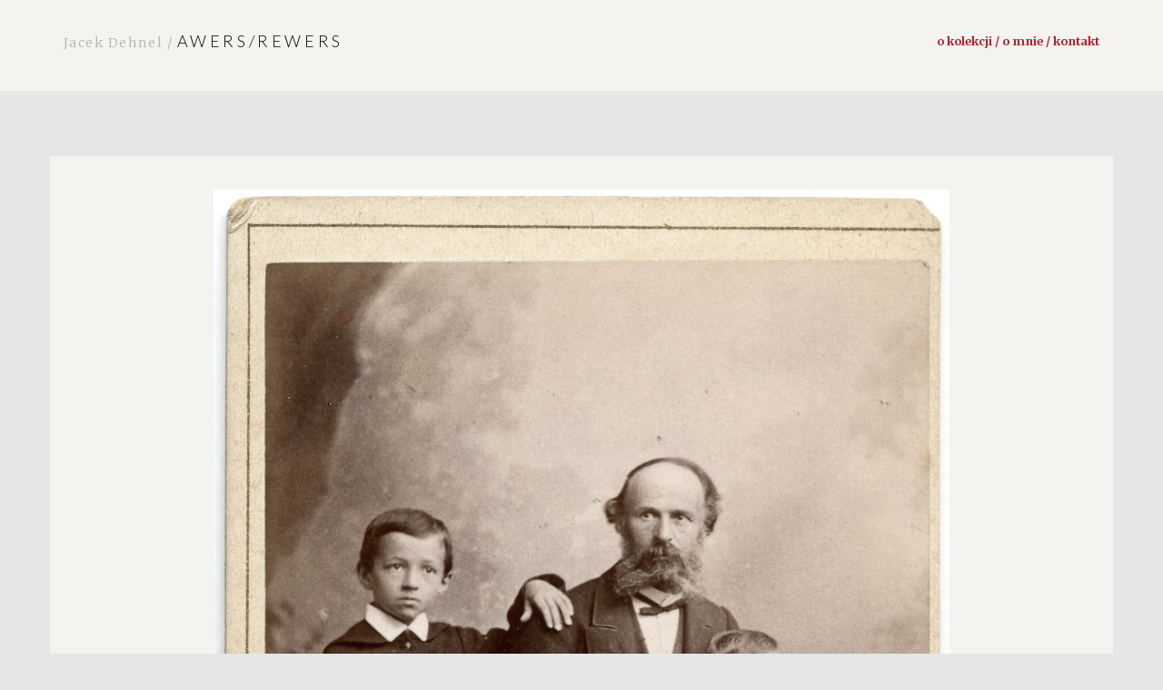

--- FILE ---
content_type: text/html; charset=UTF-8
request_url: https://awers-rewers.pl/max-goldmann-z-synami-hansem-i-erichem-oraz-psem-danem-ii/
body_size: 10115
content:
<!DOCTYPE html>
<html dir="ltr" lang="pl-PL" prefix="og: https://ogp.me/ns#" class="no-js">
<head>
	<meta charset="UTF-8">
	<meta name="viewport" content="width=device-width, initial-scale=1.0">
	<link rel="profile" href="http://gmpg.org/xfn/11">
	<link rel="pingback" href="https://awers-rewers.pl/xmlrpc.php">
  <link rel="apple-touch-icon" sizes="57x57" href="https://awers-rewers.pl/wp-content/themes/jacek-dehnel/favico/favico/apple-icon-57x57.png">
  <link rel="apple-touch-icon" sizes="60x60" href="https://awers-rewers.pl/wp-content/themes/jacek-dehnel/favico/apple-icon-60x60.png">
  <link rel="apple-touch-icon" sizes="72x72" href="https://awers-rewers.pl/wp-content/themes/jacek-dehnel/favico/apple-icon-72x72.png">
  <link rel="apple-touch-icon" sizes="76x76" href="https://awers-rewers.pl/wp-content/themes/jacek-dehnel/favico/apple-icon-76x76.png">
  <link rel="apple-touch-icon" sizes="114x114" href="https://awers-rewers.pl/wp-content/themes/jacek-dehnel/favico/apple-icon-114x114.png">
  <link rel="apple-touch-icon" sizes="120x120" href="https://awers-rewers.pl/wp-content/themes/jacek-dehnel/favico/apple-icon-120x120.png">
  <link rel="apple-touch-icon" sizes="144x144" href="https://awers-rewers.pl/wp-content/themes/jacek-dehnel/favico/apple-icon-144x144.png">
  <link rel="apple-touch-icon" sizes="152x152" href="https://awers-rewers.pl/wp-content/themes/jacek-dehnel/favico/apple-icon-152x152.png">
  <link rel="apple-touch-icon" sizes="180x180" href="https://awers-rewers.pl/wp-content/themes/jacek-dehnel/favico/apple-icon-180x180.png">
  <link rel="icon" type="image/png" sizes="192x192"  href="https://awers-rewers.pl/wp-content/themes/jacek-dehnel/favico/android-icon-192x192.png">
  <link rel="icon" type="image/png" sizes="32x32" href="https://awers-rewers.pl/wp-content/themes/jacek-dehnel/favico/favicon-32x32.png">
  <link rel="icon" type="image/png" sizes="96x96" href="https://awers-rewers.pl/wp-content/themes/jacek-dehnel/favico/favicon-96x96.png">
  <link rel="icon" type="image/png" sizes="16x16" href="https://awers-rewers.pl/wp-content/themes/jacek-dehnel/favico/favicon-16x16.png">
  <link rel="manifest" href="https://awers-rewers.pl/wp-content/themes/jacek-dehnel/favico/manifest.json">
  <meta name="msapplication-TileColor" content="#ffffff">
  <meta name="msapplication-TileImage" content="https://awers-rewers.pl/wp-content/themes/jacek-dehnel/favico/ms-icon-144x144.png">
  <meta name="theme-color" content="#ffffff">
	
	<script src="https://awers-rewers.pl/wp-content/themes/jacek-dehnel/js/main.js"></script>
	<!--[if lt IE 9]>
	<script src="https://awers-rewers.pl/wp-content/themes/jacek-dehnel/js/html5.js"></script>
	<![endif]-->
	
<!-- 	<meta property="og:title" content="">
	<meta property="og:site_name" content="">
	<meta property="og:url" content="">
	<meta property="og:description" content="">
	<meta property="og:type" content="article"> -->

  	<meta property="og:image" content="https://awers-rewers.pl/wp-content/uploads/2023/04/P-10181-200x300.jpg">


<!--/ Open Graphite /-->
<meta property="og:locale" content="pl_PL" />
<meta property="og:type" content="" />
<meta property="og:url" content="https://awers-rewers.pl/max-goldmann-z-synami-hansem-i-erichem-oraz-psem-danem-ii/" />
<meta property="og:title" content="" />
<meta property="og:description" content="14,5×19 cm Marie Louise Neumann poślubiona aptekarzowi Maxowi Goldmannowi" />
<meta property="og:site_name" content="AWERS - REWERS" />
<meta property="og:image" content="https://awers-rewers.pl/wp-content/uploads/2020/02/Tło1.jpg" />
<meta property="og:image:width" content="1154" />
<meta property="og:image:height" content="750" />

<meta itemprop="description" content="14,5×19 cm Marie Louise Neumann poślubiona aptekarzowi Maxowi Goldmannowi" />
<meta itemprop="image" content="https://awers-rewers.pl/wp-content/uploads/2020/02/Tło1.jpg" />

<meta name="twitter:card" content="summary" />
<meta name="twitter:url" content="https://awers-rewers.pl/max-goldmann-z-synami-hansem-i-erichem-oraz-psem-danem-ii/" />
<meta name="twitter:title" content="" />
<meta name="twitter:description" content="14,5×19 cm Marie Louise Neumann poślubiona aptekarzowi Maxowi Goldmannowi" />
<meta name="twitter:image" content="https://awers-rewers.pl/wp-content/uploads/2020/02/Tło1.jpg" />
<meta name="twitter:site" content="AWERS - REWERS" />
<!--/ Open Graphite End /-->

<script>(function(html){html.className = html.className.replace(/\bno-js\b/,'js')})(document.documentElement);</script>
<title>Max Goldmann z synami Hansem i Erichem oraz psem Danem II - AWERS - REWERS</title>
	<style>img:is([sizes="auto" i], [sizes^="auto," i]) { contain-intrinsic-size: 3000px 1500px }</style>
	
		<!-- All in One SEO 4.9.3 - aioseo.com -->
	<meta name="description" content="Max Goldmann aptekarz z Hansem (Joh[annem] Georgiem), Danem i Erichem." />
	<meta name="robots" content="max-image-preview:large" />
	<meta name="author" content="admin"/>
	<link rel="canonical" href="https://awers-rewers.pl/max-goldmann-z-synami-hansem-i-erichem-oraz-psem-danem-ii/" />
	<meta name="generator" content="All in One SEO (AIOSEO) 4.9.3" />
		<meta property="og:locale" content="pl_PL" />
		<meta property="og:site_name" content="AWERS - REWERS -" />
		<meta property="og:type" content="article" />
		<meta property="og:title" content="Max Goldmann z synami Hansem i Erichem oraz psem Danem II - AWERS - REWERS" />
		<meta property="og:description" content="Max Goldmann aptekarz z Hansem (Joh[annem] Georgiem), Danem i Erichem." />
		<meta property="og:url" content="https://awers-rewers.pl/max-goldmann-z-synami-hansem-i-erichem-oraz-psem-danem-ii/" />
		<meta property="article:published_time" content="2023-04-19T12:24:29+00:00" />
		<meta property="article:modified_time" content="2023-04-19T12:27:22+00:00" />
		<meta name="twitter:card" content="summary_large_image" />
		<meta name="twitter:title" content="Max Goldmann z synami Hansem i Erichem oraz psem Danem II - AWERS - REWERS" />
		<meta name="twitter:description" content="Max Goldmann aptekarz z Hansem (Joh[annem] Georgiem), Danem i Erichem." />
		<script type="application/ld+json" class="aioseo-schema">
			{"@context":"https:\/\/schema.org","@graph":[{"@type":"BlogPosting","@id":"https:\/\/awers-rewers.pl\/max-goldmann-z-synami-hansem-i-erichem-oraz-psem-danem-ii\/#blogposting","name":"Max Goldmann z synami Hansem i Erichem oraz psem Danem II - AWERS - REWERS","headline":"Max Goldmann z synami Hansem i Erichem oraz psem Danem II","author":{"@id":"https:\/\/awers-rewers.pl\/author\/admin\/#author"},"publisher":{"@id":"https:\/\/awers-rewers.pl\/#organization"},"datePublished":"2023-04-19T14:24:29+02:00","dateModified":"2023-04-19T14:27:22+02:00","inLanguage":"pl-PL","mainEntityOfPage":{"@id":"https:\/\/awers-rewers.pl\/max-goldmann-z-synami-hansem-i-erichem-oraz-psem-danem-ii\/#webpage"},"isPartOf":{"@id":"https:\/\/awers-rewers.pl\/max-goldmann-z-synami-hansem-i-erichem-oraz-psem-danem-ii\/#webpage"},"articleSection":"Brzeg, Carte de Visite, lata 1880., Odbitka papierowa, Portret, Sch\u00f6n Albert, Zwierz\u0119, bokobrody, bracia, dewizka, dziecko, \u0142ysina, muszka, ojciec, pies, rodze\u0144stwo, w\u0105sy, zwierz\u0119, Goldmannowie z Brzegu"},{"@type":"BreadcrumbList","@id":"https:\/\/awers-rewers.pl\/max-goldmann-z-synami-hansem-i-erichem-oraz-psem-danem-ii\/#breadcrumblist","itemListElement":[{"@type":"ListItem","@id":"https:\/\/awers-rewers.pl#listItem","position":1,"name":"Home","item":"https:\/\/awers-rewers.pl","nextItem":{"@type":"ListItem","@id":"https:\/\/awers-rewers.pl\/category\/format\/#listItem","name":"Format"}},{"@type":"ListItem","@id":"https:\/\/awers-rewers.pl\/category\/format\/#listItem","position":2,"name":"Format","item":"https:\/\/awers-rewers.pl\/category\/format\/","nextItem":{"@type":"ListItem","@id":"https:\/\/awers-rewers.pl\/category\/format\/carte-de-visite\/#listItem","name":"Carte de Visite"},"previousItem":{"@type":"ListItem","@id":"https:\/\/awers-rewers.pl#listItem","name":"Home"}},{"@type":"ListItem","@id":"https:\/\/awers-rewers.pl\/category\/format\/carte-de-visite\/#listItem","position":3,"name":"Carte de Visite","item":"https:\/\/awers-rewers.pl\/category\/format\/carte-de-visite\/","nextItem":{"@type":"ListItem","@id":"https:\/\/awers-rewers.pl\/max-goldmann-z-synami-hansem-i-erichem-oraz-psem-danem-ii\/#listItem","name":"Max Goldmann z synami Hansem i Erichem oraz psem Danem II"},"previousItem":{"@type":"ListItem","@id":"https:\/\/awers-rewers.pl\/category\/format\/#listItem","name":"Format"}},{"@type":"ListItem","@id":"https:\/\/awers-rewers.pl\/max-goldmann-z-synami-hansem-i-erichem-oraz-psem-danem-ii\/#listItem","position":4,"name":"Max Goldmann z synami Hansem i Erichem oraz psem Danem II","previousItem":{"@type":"ListItem","@id":"https:\/\/awers-rewers.pl\/category\/format\/carte-de-visite\/#listItem","name":"Carte de Visite"}}]},{"@type":"Organization","@id":"https:\/\/awers-rewers.pl\/#organization","name":"AWERS - REWERS","url":"https:\/\/awers-rewers.pl\/"},{"@type":"Person","@id":"https:\/\/awers-rewers.pl\/author\/admin\/#author","url":"https:\/\/awers-rewers.pl\/author\/admin\/","name":"admin","image":{"@type":"ImageObject","@id":"https:\/\/awers-rewers.pl\/max-goldmann-z-synami-hansem-i-erichem-oraz-psem-danem-ii\/#authorImage","url":"https:\/\/secure.gravatar.com\/avatar\/23d7b2c7d51892402cf4223e30cd3b77?s=96&d=mm&r=g","width":96,"height":96,"caption":"admin"}},{"@type":"WebPage","@id":"https:\/\/awers-rewers.pl\/max-goldmann-z-synami-hansem-i-erichem-oraz-psem-danem-ii\/#webpage","url":"https:\/\/awers-rewers.pl\/max-goldmann-z-synami-hansem-i-erichem-oraz-psem-danem-ii\/","name":"Max Goldmann z synami Hansem i Erichem oraz psem Danem II - AWERS - REWERS","description":"Max Goldmann aptekarz z Hansem (Joh[annem] Georgiem), Danem i Erichem.","inLanguage":"pl-PL","isPartOf":{"@id":"https:\/\/awers-rewers.pl\/#website"},"breadcrumb":{"@id":"https:\/\/awers-rewers.pl\/max-goldmann-z-synami-hansem-i-erichem-oraz-psem-danem-ii\/#breadcrumblist"},"author":{"@id":"https:\/\/awers-rewers.pl\/author\/admin\/#author"},"creator":{"@id":"https:\/\/awers-rewers.pl\/author\/admin\/#author"},"datePublished":"2023-04-19T14:24:29+02:00","dateModified":"2023-04-19T14:27:22+02:00"},{"@type":"WebSite","@id":"https:\/\/awers-rewers.pl\/#website","url":"https:\/\/awers-rewers.pl\/","name":"AWERS - REWERS","inLanguage":"pl-PL","publisher":{"@id":"https:\/\/awers-rewers.pl\/#organization"}}]}
		</script>
		<!-- All in One SEO -->

<link rel='dns-prefetch' href='//ajax.googleapis.com' />
<link rel='dns-prefetch' href='//fonts.googleapis.com' />
<link rel="alternate" type="application/rss+xml" title="AWERS - REWERS &raquo; Kanał z wpisami" href="https://awers-rewers.pl/feed/" />
<link rel="alternate" type="application/rss+xml" title="AWERS - REWERS &raquo; Kanał z komentarzami" href="https://awers-rewers.pl/comments/feed/" />
<link rel="alternate" type="application/rss+xml" title="AWERS - REWERS &raquo; Max Goldmann z synami Hansem i Erichem oraz psem Danem II Kanał z komentarzami" href="https://awers-rewers.pl/max-goldmann-z-synami-hansem-i-erichem-oraz-psem-danem-ii/feed/" />
<script type="text/javascript">
/* <![CDATA[ */
window._wpemojiSettings = {"baseUrl":"https:\/\/s.w.org\/images\/core\/emoji\/15.0.3\/72x72\/","ext":".png","svgUrl":"https:\/\/s.w.org\/images\/core\/emoji\/15.0.3\/svg\/","svgExt":".svg","source":{"concatemoji":"https:\/\/awers-rewers.pl\/wp-includes\/js\/wp-emoji-release.min.js?ver=6.7.4"}};
/*! This file is auto-generated */
!function(i,n){var o,s,e;function c(e){try{var t={supportTests:e,timestamp:(new Date).valueOf()};sessionStorage.setItem(o,JSON.stringify(t))}catch(e){}}function p(e,t,n){e.clearRect(0,0,e.canvas.width,e.canvas.height),e.fillText(t,0,0);var t=new Uint32Array(e.getImageData(0,0,e.canvas.width,e.canvas.height).data),r=(e.clearRect(0,0,e.canvas.width,e.canvas.height),e.fillText(n,0,0),new Uint32Array(e.getImageData(0,0,e.canvas.width,e.canvas.height).data));return t.every(function(e,t){return e===r[t]})}function u(e,t,n){switch(t){case"flag":return n(e,"\ud83c\udff3\ufe0f\u200d\u26a7\ufe0f","\ud83c\udff3\ufe0f\u200b\u26a7\ufe0f")?!1:!n(e,"\ud83c\uddfa\ud83c\uddf3","\ud83c\uddfa\u200b\ud83c\uddf3")&&!n(e,"\ud83c\udff4\udb40\udc67\udb40\udc62\udb40\udc65\udb40\udc6e\udb40\udc67\udb40\udc7f","\ud83c\udff4\u200b\udb40\udc67\u200b\udb40\udc62\u200b\udb40\udc65\u200b\udb40\udc6e\u200b\udb40\udc67\u200b\udb40\udc7f");case"emoji":return!n(e,"\ud83d\udc26\u200d\u2b1b","\ud83d\udc26\u200b\u2b1b")}return!1}function f(e,t,n){var r="undefined"!=typeof WorkerGlobalScope&&self instanceof WorkerGlobalScope?new OffscreenCanvas(300,150):i.createElement("canvas"),a=r.getContext("2d",{willReadFrequently:!0}),o=(a.textBaseline="top",a.font="600 32px Arial",{});return e.forEach(function(e){o[e]=t(a,e,n)}),o}function t(e){var t=i.createElement("script");t.src=e,t.defer=!0,i.head.appendChild(t)}"undefined"!=typeof Promise&&(o="wpEmojiSettingsSupports",s=["flag","emoji"],n.supports={everything:!0,everythingExceptFlag:!0},e=new Promise(function(e){i.addEventListener("DOMContentLoaded",e,{once:!0})}),new Promise(function(t){var n=function(){try{var e=JSON.parse(sessionStorage.getItem(o));if("object"==typeof e&&"number"==typeof e.timestamp&&(new Date).valueOf()<e.timestamp+604800&&"object"==typeof e.supportTests)return e.supportTests}catch(e){}return null}();if(!n){if("undefined"!=typeof Worker&&"undefined"!=typeof OffscreenCanvas&&"undefined"!=typeof URL&&URL.createObjectURL&&"undefined"!=typeof Blob)try{var e="postMessage("+f.toString()+"("+[JSON.stringify(s),u.toString(),p.toString()].join(",")+"));",r=new Blob([e],{type:"text/javascript"}),a=new Worker(URL.createObjectURL(r),{name:"wpTestEmojiSupports"});return void(a.onmessage=function(e){c(n=e.data),a.terminate(),t(n)})}catch(e){}c(n=f(s,u,p))}t(n)}).then(function(e){for(var t in e)n.supports[t]=e[t],n.supports.everything=n.supports.everything&&n.supports[t],"flag"!==t&&(n.supports.everythingExceptFlag=n.supports.everythingExceptFlag&&n.supports[t]);n.supports.everythingExceptFlag=n.supports.everythingExceptFlag&&!n.supports.flag,n.DOMReady=!1,n.readyCallback=function(){n.DOMReady=!0}}).then(function(){return e}).then(function(){var e;n.supports.everything||(n.readyCallback(),(e=n.source||{}).concatemoji?t(e.concatemoji):e.wpemoji&&e.twemoji&&(t(e.twemoji),t(e.wpemoji)))}))}((window,document),window._wpemojiSettings);
/* ]]> */
</script>

<link rel='stylesheet' id='bootstrap-css-css' href='https://awers-rewers.pl/wp-content/themes/jacek-dehnel/css/bootstrap.min.css?ver=6.7.4' type='text/css' media='all' />
<link rel='stylesheet' id='style-css-css' href='https://awers-rewers.pl/wp-content/themes/jacek-dehnel/style.css?ver=6.7.4' type='text/css' media='all' />
<link rel='stylesheet' id='slick-css-css' href='https://awers-rewers.pl/wp-content/themes/jacek-dehnel/slick/slick.css?ver=6.7.4' type='text/css' media='all' />
<link rel='stylesheet' id='slick-theme-css-css' href='https://awers-rewers.pl/wp-content/themes/jacek-dehnel/slick/slick-theme.css?ver=6.7.4' type='text/css' media='all' />
<link rel='stylesheet' id='jasny-css-css' href='https://awers-rewers.pl/wp-content/themes/jacek-dehnel/css/jasny-bootstrap.min.css?ver=6.7.4' type='text/css' media='all' />
<style id='wp-emoji-styles-inline-css' type='text/css'>

	img.wp-smiley, img.emoji {
		display: inline !important;
		border: none !important;
		box-shadow: none !important;
		height: 1em !important;
		width: 1em !important;
		margin: 0 0.07em !important;
		vertical-align: -0.1em !important;
		background: none !important;
		padding: 0 !important;
	}
</style>
<link rel='stylesheet' id='wp-block-library-css' href='https://awers-rewers.pl/wp-includes/css/dist/block-library/style.min.css?ver=6.7.4' type='text/css' media='all' />
<link rel='stylesheet' id='aioseo/css/src/vue/standalone/blocks/table-of-contents/global.scss-css' href='https://awers-rewers.pl/wp-content/plugins/all-in-one-seo-pack/dist/Lite/assets/css/table-of-contents/global.e90f6d47.css?ver=4.9.3' type='text/css' media='all' />
<style id='classic-theme-styles-inline-css' type='text/css'>
/*! This file is auto-generated */
.wp-block-button__link{color:#fff;background-color:#32373c;border-radius:9999px;box-shadow:none;text-decoration:none;padding:calc(.667em + 2px) calc(1.333em + 2px);font-size:1.125em}.wp-block-file__button{background:#32373c;color:#fff;text-decoration:none}
</style>
<style id='global-styles-inline-css' type='text/css'>
:root{--wp--preset--aspect-ratio--square: 1;--wp--preset--aspect-ratio--4-3: 4/3;--wp--preset--aspect-ratio--3-4: 3/4;--wp--preset--aspect-ratio--3-2: 3/2;--wp--preset--aspect-ratio--2-3: 2/3;--wp--preset--aspect-ratio--16-9: 16/9;--wp--preset--aspect-ratio--9-16: 9/16;--wp--preset--color--black: #000000;--wp--preset--color--cyan-bluish-gray: #abb8c3;--wp--preset--color--white: #ffffff;--wp--preset--color--pale-pink: #f78da7;--wp--preset--color--vivid-red: #cf2e2e;--wp--preset--color--luminous-vivid-orange: #ff6900;--wp--preset--color--luminous-vivid-amber: #fcb900;--wp--preset--color--light-green-cyan: #7bdcb5;--wp--preset--color--vivid-green-cyan: #00d084;--wp--preset--color--pale-cyan-blue: #8ed1fc;--wp--preset--color--vivid-cyan-blue: #0693e3;--wp--preset--color--vivid-purple: #9b51e0;--wp--preset--gradient--vivid-cyan-blue-to-vivid-purple: linear-gradient(135deg,rgba(6,147,227,1) 0%,rgb(155,81,224) 100%);--wp--preset--gradient--light-green-cyan-to-vivid-green-cyan: linear-gradient(135deg,rgb(122,220,180) 0%,rgb(0,208,130) 100%);--wp--preset--gradient--luminous-vivid-amber-to-luminous-vivid-orange: linear-gradient(135deg,rgba(252,185,0,1) 0%,rgba(255,105,0,1) 100%);--wp--preset--gradient--luminous-vivid-orange-to-vivid-red: linear-gradient(135deg,rgba(255,105,0,1) 0%,rgb(207,46,46) 100%);--wp--preset--gradient--very-light-gray-to-cyan-bluish-gray: linear-gradient(135deg,rgb(238,238,238) 0%,rgb(169,184,195) 100%);--wp--preset--gradient--cool-to-warm-spectrum: linear-gradient(135deg,rgb(74,234,220) 0%,rgb(151,120,209) 20%,rgb(207,42,186) 40%,rgb(238,44,130) 60%,rgb(251,105,98) 80%,rgb(254,248,76) 100%);--wp--preset--gradient--blush-light-purple: linear-gradient(135deg,rgb(255,206,236) 0%,rgb(152,150,240) 100%);--wp--preset--gradient--blush-bordeaux: linear-gradient(135deg,rgb(254,205,165) 0%,rgb(254,45,45) 50%,rgb(107,0,62) 100%);--wp--preset--gradient--luminous-dusk: linear-gradient(135deg,rgb(255,203,112) 0%,rgb(199,81,192) 50%,rgb(65,88,208) 100%);--wp--preset--gradient--pale-ocean: linear-gradient(135deg,rgb(255,245,203) 0%,rgb(182,227,212) 50%,rgb(51,167,181) 100%);--wp--preset--gradient--electric-grass: linear-gradient(135deg,rgb(202,248,128) 0%,rgb(113,206,126) 100%);--wp--preset--gradient--midnight: linear-gradient(135deg,rgb(2,3,129) 0%,rgb(40,116,252) 100%);--wp--preset--font-size--small: 13px;--wp--preset--font-size--medium: 20px;--wp--preset--font-size--large: 36px;--wp--preset--font-size--x-large: 42px;--wp--preset--spacing--20: 0.44rem;--wp--preset--spacing--30: 0.67rem;--wp--preset--spacing--40: 1rem;--wp--preset--spacing--50: 1.5rem;--wp--preset--spacing--60: 2.25rem;--wp--preset--spacing--70: 3.38rem;--wp--preset--spacing--80: 5.06rem;--wp--preset--shadow--natural: 6px 6px 9px rgba(0, 0, 0, 0.2);--wp--preset--shadow--deep: 12px 12px 50px rgba(0, 0, 0, 0.4);--wp--preset--shadow--sharp: 6px 6px 0px rgba(0, 0, 0, 0.2);--wp--preset--shadow--outlined: 6px 6px 0px -3px rgba(255, 255, 255, 1), 6px 6px rgba(0, 0, 0, 1);--wp--preset--shadow--crisp: 6px 6px 0px rgba(0, 0, 0, 1);}:where(.is-layout-flex){gap: 0.5em;}:where(.is-layout-grid){gap: 0.5em;}body .is-layout-flex{display: flex;}.is-layout-flex{flex-wrap: wrap;align-items: center;}.is-layout-flex > :is(*, div){margin: 0;}body .is-layout-grid{display: grid;}.is-layout-grid > :is(*, div){margin: 0;}:where(.wp-block-columns.is-layout-flex){gap: 2em;}:where(.wp-block-columns.is-layout-grid){gap: 2em;}:where(.wp-block-post-template.is-layout-flex){gap: 1.25em;}:where(.wp-block-post-template.is-layout-grid){gap: 1.25em;}.has-black-color{color: var(--wp--preset--color--black) !important;}.has-cyan-bluish-gray-color{color: var(--wp--preset--color--cyan-bluish-gray) !important;}.has-white-color{color: var(--wp--preset--color--white) !important;}.has-pale-pink-color{color: var(--wp--preset--color--pale-pink) !important;}.has-vivid-red-color{color: var(--wp--preset--color--vivid-red) !important;}.has-luminous-vivid-orange-color{color: var(--wp--preset--color--luminous-vivid-orange) !important;}.has-luminous-vivid-amber-color{color: var(--wp--preset--color--luminous-vivid-amber) !important;}.has-light-green-cyan-color{color: var(--wp--preset--color--light-green-cyan) !important;}.has-vivid-green-cyan-color{color: var(--wp--preset--color--vivid-green-cyan) !important;}.has-pale-cyan-blue-color{color: var(--wp--preset--color--pale-cyan-blue) !important;}.has-vivid-cyan-blue-color{color: var(--wp--preset--color--vivid-cyan-blue) !important;}.has-vivid-purple-color{color: var(--wp--preset--color--vivid-purple) !important;}.has-black-background-color{background-color: var(--wp--preset--color--black) !important;}.has-cyan-bluish-gray-background-color{background-color: var(--wp--preset--color--cyan-bluish-gray) !important;}.has-white-background-color{background-color: var(--wp--preset--color--white) !important;}.has-pale-pink-background-color{background-color: var(--wp--preset--color--pale-pink) !important;}.has-vivid-red-background-color{background-color: var(--wp--preset--color--vivid-red) !important;}.has-luminous-vivid-orange-background-color{background-color: var(--wp--preset--color--luminous-vivid-orange) !important;}.has-luminous-vivid-amber-background-color{background-color: var(--wp--preset--color--luminous-vivid-amber) !important;}.has-light-green-cyan-background-color{background-color: var(--wp--preset--color--light-green-cyan) !important;}.has-vivid-green-cyan-background-color{background-color: var(--wp--preset--color--vivid-green-cyan) !important;}.has-pale-cyan-blue-background-color{background-color: var(--wp--preset--color--pale-cyan-blue) !important;}.has-vivid-cyan-blue-background-color{background-color: var(--wp--preset--color--vivid-cyan-blue) !important;}.has-vivid-purple-background-color{background-color: var(--wp--preset--color--vivid-purple) !important;}.has-black-border-color{border-color: var(--wp--preset--color--black) !important;}.has-cyan-bluish-gray-border-color{border-color: var(--wp--preset--color--cyan-bluish-gray) !important;}.has-white-border-color{border-color: var(--wp--preset--color--white) !important;}.has-pale-pink-border-color{border-color: var(--wp--preset--color--pale-pink) !important;}.has-vivid-red-border-color{border-color: var(--wp--preset--color--vivid-red) !important;}.has-luminous-vivid-orange-border-color{border-color: var(--wp--preset--color--luminous-vivid-orange) !important;}.has-luminous-vivid-amber-border-color{border-color: var(--wp--preset--color--luminous-vivid-amber) !important;}.has-light-green-cyan-border-color{border-color: var(--wp--preset--color--light-green-cyan) !important;}.has-vivid-green-cyan-border-color{border-color: var(--wp--preset--color--vivid-green-cyan) !important;}.has-pale-cyan-blue-border-color{border-color: var(--wp--preset--color--pale-cyan-blue) !important;}.has-vivid-cyan-blue-border-color{border-color: var(--wp--preset--color--vivid-cyan-blue) !important;}.has-vivid-purple-border-color{border-color: var(--wp--preset--color--vivid-purple) !important;}.has-vivid-cyan-blue-to-vivid-purple-gradient-background{background: var(--wp--preset--gradient--vivid-cyan-blue-to-vivid-purple) !important;}.has-light-green-cyan-to-vivid-green-cyan-gradient-background{background: var(--wp--preset--gradient--light-green-cyan-to-vivid-green-cyan) !important;}.has-luminous-vivid-amber-to-luminous-vivid-orange-gradient-background{background: var(--wp--preset--gradient--luminous-vivid-amber-to-luminous-vivid-orange) !important;}.has-luminous-vivid-orange-to-vivid-red-gradient-background{background: var(--wp--preset--gradient--luminous-vivid-orange-to-vivid-red) !important;}.has-very-light-gray-to-cyan-bluish-gray-gradient-background{background: var(--wp--preset--gradient--very-light-gray-to-cyan-bluish-gray) !important;}.has-cool-to-warm-spectrum-gradient-background{background: var(--wp--preset--gradient--cool-to-warm-spectrum) !important;}.has-blush-light-purple-gradient-background{background: var(--wp--preset--gradient--blush-light-purple) !important;}.has-blush-bordeaux-gradient-background{background: var(--wp--preset--gradient--blush-bordeaux) !important;}.has-luminous-dusk-gradient-background{background: var(--wp--preset--gradient--luminous-dusk) !important;}.has-pale-ocean-gradient-background{background: var(--wp--preset--gradient--pale-ocean) !important;}.has-electric-grass-gradient-background{background: var(--wp--preset--gradient--electric-grass) !important;}.has-midnight-gradient-background{background: var(--wp--preset--gradient--midnight) !important;}.has-small-font-size{font-size: var(--wp--preset--font-size--small) !important;}.has-medium-font-size{font-size: var(--wp--preset--font-size--medium) !important;}.has-large-font-size{font-size: var(--wp--preset--font-size--large) !important;}.has-x-large-font-size{font-size: var(--wp--preset--font-size--x-large) !important;}
:where(.wp-block-post-template.is-layout-flex){gap: 1.25em;}:where(.wp-block-post-template.is-layout-grid){gap: 1.25em;}
:where(.wp-block-columns.is-layout-flex){gap: 2em;}:where(.wp-block-columns.is-layout-grid){gap: 2em;}
:root :where(.wp-block-pullquote){font-size: 1.5em;line-height: 1.6;}
</style>
<link rel='stylesheet' id='ivory-search-styles-css' href='https://awers-rewers.pl/wp-content/plugins/add-search-to-menu/public/css/ivory-search.min.css?ver=5.5.13' type='text/css' media='all' />
<link rel='stylesheet' id='yith-infs-style-css' href='https://awers-rewers.pl/wp-content/plugins/yith-infinite-scrolling/assets/css/frontend.css?ver=2.2.0' type='text/css' media='all' />
<link rel='stylesheet' id='twentyfifteen-fonts-css' href='https://fonts.googleapis.com/css?family=Noto+Sans%3A400italic%2C700italic%2C400%2C700%7CNoto+Serif%3A400italic%2C700italic%2C400%2C700%7CInconsolata%3A400%2C700&#038;subset=latin%2Clatin-ext' type='text/css' media='all' />
<link rel='stylesheet' id='genericons-css' href='https://awers-rewers.pl/wp-content/themes/jacek-dehnel/genericons/genericons.css?ver=3.2' type='text/css' media='all' />
<link rel='stylesheet' id='twentyfifteen-style-css' href='https://awers-rewers.pl/wp-content/themes/jacek-dehnel/style.css?ver=6.7.4' type='text/css' media='all' />
<!--[if lt IE 9]>
<link rel='stylesheet' id='twentyfifteen-ie-css' href='https://awers-rewers.pl/wp-content/themes/jacek-dehnel/css/ie.css?ver=20141010' type='text/css' media='all' />
<![endif]-->
<!--[if lt IE 8]>
<link rel='stylesheet' id='twentyfifteen-ie7-css' href='https://awers-rewers.pl/wp-content/themes/jacek-dehnel/css/ie7.css?ver=20141010' type='text/css' media='all' />
<![endif]-->
<script type="text/javascript" src="https://ajax.googleapis.com/ajax/libs/jquery/1/jquery.min.js" id="jquery-js"></script>
<link rel="https://api.w.org/" href="https://awers-rewers.pl/wp-json/" /><link rel="alternate" title="JSON" type="application/json" href="https://awers-rewers.pl/wp-json/wp/v2/posts/45269" /><link rel="EditURI" type="application/rsd+xml" title="RSD" href="https://awers-rewers.pl/xmlrpc.php?rsd" />
<meta name="generator" content="WordPress 6.7.4" />
<link rel='shortlink' href='https://awers-rewers.pl/?p=45269' />
<link rel="alternate" title="oEmbed (JSON)" type="application/json+oembed" href="https://awers-rewers.pl/wp-json/oembed/1.0/embed?url=https%3A%2F%2Fawers-rewers.pl%2Fmax-goldmann-z-synami-hansem-i-erichem-oraz-psem-danem-ii%2F" />
<link rel="alternate" title="oEmbed (XML)" type="text/xml+oembed" href="https://awers-rewers.pl/wp-json/oembed/1.0/embed?url=https%3A%2F%2Fawers-rewers.pl%2Fmax-goldmann-z-synami-hansem-i-erichem-oraz-psem-danem-ii%2F&#038;format=xml" />
<style type="text/css">.recentcomments a{display:inline !important;padding:0 !important;margin:0 !important;}</style>			<style type="text/css">
					.is-form-id-30521 .is-search-input::-webkit-input-placeholder {
			    color: #ffffff !important;
			}
			.is-form-id-30521 .is-search-input:-moz-placeholder {
			    color: #ffffff !important;
			    opacity: 1;
			}
			.is-form-id-30521 .is-search-input::-moz-placeholder {
			    color: #ffffff !important;
			    opacity: 1;
			}
			.is-form-id-30521 .is-search-input:-ms-input-placeholder {
			    color: #ffffff !important;
			}
                        			.is-form-style-1.is-form-id-30521 .is-search-input:focus,
			.is-form-style-1.is-form-id-30521 .is-search-input:hover,
			.is-form-style-1.is-form-id-30521 .is-search-input,
			.is-form-style-2.is-form-id-30521 .is-search-input:focus,
			.is-form-style-2.is-form-id-30521 .is-search-input:hover,
			.is-form-style-2.is-form-id-30521 .is-search-input,
			.is-form-style-3.is-form-id-30521 .is-search-input:focus,
			.is-form-style-3.is-form-id-30521 .is-search-input:hover,
			.is-form-style-3.is-form-id-30521 .is-search-input,
			.is-form-id-30521 .is-search-input:focus,
			.is-form-id-30521 .is-search-input:hover,
			.is-form-id-30521 .is-search-input {
                                color: #ffffff !important;                                                                			}
                        			</style>
		</head>


<body class="post-template-default single single-post postid-45269 single-format-standard jacek-dehnel">

  <header>     
 	 <nav class="navbar navbar-fixed-top">
      <div class="container">
        <div class="navbar-header">
       
          <a class="navbar-brand" href="https://awers-rewers.pl" title="AWERS &#8211; REWERS"><span class="jacek">Jacek Dehnel / </span>  AWERS/REWERS </a>
        </div>

        <div id="navbar" class="navbar-right ">
           <div class="menu-primary-container">
            <ul id="menu-primary" class="nav navbar-nav"><li id="menu-item-11"
             class="menu-item menu-item-type-post_type menu-item-object-page menu-item-11">
             <a title="O kolekcji / O mnie / Kontakt" href="https://awers-rewers.pl/o-mnie/">O kolekcji / O mnie / Kontakt</a></li>
</ul></div>        </div>
        <!-- <div id="navbar" class="navbar-right ">
           //         </div>/.nav-collapse -->
      </div>
    </nav>
</header>




     <div class="content">

              <div class="container">
      
                <div class="row">
               
                        
                 
      
      <div class="photo col-md-12 post">
        <div class="col-md-12">
           <div class="post-img">
           <div class="slider">
                  
                     

                        
                         
                          <div class="slide"> <a href="https://awers-rewers.pl/wp-content/uploads/2023/04/P-10181-scaled.jpg"> <img src="https://awers-rewers.pl/wp-content/uploads/2023/04/P-10181-scaled.jpg.webp" alt="" /></a>
                          <span> </span></div>
                               

                   

                        
                         
                          <div class="slide"> <a href="https://awers-rewers.pl/wp-content/uploads/2023/04/P-10181a-scaled.jpg"> <img src="https://awers-rewers.pl/wp-content/uploads/2023/04/P-10181a-scaled.jpg.webp" alt="" /></a>
                          <span> </span></div>
                               

                   

                                      

                       </div>
      
        <div class="col-md-12">   
        <div class="basic-info">           
            <h1> Max Goldmann z synami Hansem i Erichem oraz psem Danem II</h1>
            <h5> P-10181</h5> 
          <div class="tags"><ul><li><a href="https://awers-rewers.pl/tag/bokobrody/" rel="tag">bokobrody</a></li><li><a href="https://awers-rewers.pl/tag/bracia/" rel="tag">bracia</a></li><li><a href="https://awers-rewers.pl/tag/dewizka/" rel="tag">dewizka</a></li><li><a href="https://awers-rewers.pl/tag/dziecko/" rel="tag">dziecko</a></li><li><a href="https://awers-rewers.pl/tag/lysina/" rel="tag">łysina</a></li><li><a href="https://awers-rewers.pl/tag/muszka/" rel="tag">muszka</a></li><li><a href="https://awers-rewers.pl/tag/ojciec/" rel="tag">ojciec</a></li><li><a href="https://awers-rewers.pl/tag/pies/" rel="tag">pies</a></li><li><a href="https://awers-rewers.pl/tag/rodzenstwo/" rel="tag">rodzeństwo</a></li><li><a href="https://awers-rewers.pl/tag/wasy/" rel="tag">wąsy</a></li><li><a href="https://awers-rewers.pl/tag/zwierze/" rel="tag">zwierzę</a></li></ul></div>
        </div>
       
        <div class="col-md-4 ">
            <div class="info">
              <div class="info-record"><span>Technika:</span><a href="https://awers-rewers.pl/category/technika/odbitka-papierowa/">Odbitka papierowa</a></div></a>
              <div class="info-record"><span>Czas:</span><a href="https://awers-rewers.pl/category/czas/lata-1880te-czas/">lata 1880.</a> </div>
              <div class="info-record"><span>Miejsce:</span><a href="https://awers-rewers.pl/category/miejsce/brzeg/">Brzeg</a> </div>
              <div class="info-record"><span>Twórca:</span><a href="https://awers-rewers.pl/category/tworca/schon-albert/">Schön Albert</a> </div>
              <div class="info-record"><span>Format:</span><a href="https://awers-rewers.pl/category/format/carte-de-visite/">Carte de Visite</a> </div>
              <div class="info-record"><span>Tematyka:</span><a href="https://awers-rewers.pl/category/tematyka/portret/">Portret</a> <a href="https://awers-rewers.pl/category/tematyka/zwierze/">Zwierzę</a> </div>
              <div class="info-record"><span>Zbiór:</span> <a href="https://awers-rewers.pl/zbior/goldmannowie-z-brzegu/" rel="tag">Goldmannowie z Brzegu</a>  </div>
            </div>
           </div> 
          <div class="col-md-7 col-md-offset-1 opis"><p><em>Max Goldmann aptekarz</em><br />
<em>z</em><br />
<em>Hansem (Joh[annem] Georgiem), Danem i Erichem.</em></p>
</div>
        </div>

      </div>
    
  
                      
                </div>
                </div>
            
             
              
            
              </div>
      </div>        

   



	</div><!-- .site-content -->

<footer class="footer">
   
     
      </footer><!-- .site-footer -->

</div><!-- .site -->

<script type="text/javascript" src="https://awers-rewers.pl/wp-content/themes/jacek-dehnel/js/artist-image.js?ver=6.7.4" id="artist-rotator-js"></script>
<script type="text/javascript" src="https://awers-rewers.pl/wp-content/themes/jacek-dehnel/js/vendor/bootstrap.min.js?ver=6.7.4" id="bootstrap-js-js"></script>
<script type="text/javascript" src="https://awers-rewers.pl/wp-content/themes/jacek-dehnel/slick/slick.min.js?ver=6.7.4" id="slick-js-js"></script>
<script type="text/javascript" src="https://awers-rewers.pl/wp-content/themes/jacek-dehnel/js/slider.js?ver=6.7.4" id="slider-js"></script>
<script type="text/javascript" src="https://awers-rewers.pl/wp-content/themes/jacek-dehnel/js/jasny-bootstrap.min.js?ver=6.7.4" id="jasny-js-js"></script>
<script type="text/javascript" src="https://awers-rewers.pl/wp-content/themes/jacek-dehnel/js/offcanvasmenu.js?ver=6.7.4" id="offcanvasmenu-js"></script>
<script type="text/javascript" src="https://awers-rewers.pl/wp-content/plugins/yith-infinite-scrolling/assets/js/yith.infinitescroll.min.js?ver=2.2.0" id="yith-infinitescroll-js"></script>
<script type="text/javascript" id="yith-infs-js-extra">
/* <![CDATA[ */
var yith_infs = {"navSelector":"nav.navigation","nextSelector":"nav.navigation a.next","itemSelector":"article.post","contentSelector":"#main","loader":"https:\/\/awers-rewers.pl\/wp-content\/plugins\/yith-infinite-scrolling\/assets\/images\/loader.gif","shop":""};
/* ]]> */
</script>
<script type="text/javascript" src="https://awers-rewers.pl/wp-content/plugins/yith-infinite-scrolling/assets/js/yith-infs.min.js?ver=2.2.0" id="yith-infs-js"></script>
<script type="text/javascript" src="https://awers-rewers.pl/wp-content/themes/jacek-dehnel/js/skip-link-focus-fix.js?ver=20141010" id="twentyfifteen-skip-link-focus-fix-js"></script>
<script type="text/javascript" src="https://awers-rewers.pl/wp-includes/js/comment-reply.min.js?ver=6.7.4" id="comment-reply-js" async="async" data-wp-strategy="async"></script>
<script type="text/javascript" id="twentyfifteen-script-js-extra">
/* <![CDATA[ */
var screenReaderText = {"expand":"<span class=\"screen-reader-text\">expand child menu<\/span>","collapse":"<span class=\"screen-reader-text\">collapse child menu<\/span>"};
/* ]]> */
</script>
<script type="text/javascript" src="https://awers-rewers.pl/wp-content/themes/jacek-dehnel/js/functions.js?ver=20150330" id="twentyfifteen-script-js"></script>
<script type="text/javascript" src="https://awers-rewers.pl/wp-content/themes/jacek-dehnel/js/fitvids.js?ver=6.7.4" id="fitvids-js-js"></script>
<script type="text/javascript" src="https://awers-rewers.pl/wp-content/themes/jacek-dehnel/js/videoplayer.js?ver=6.7.4" id="videoplayer-js"></script>
<script type="text/javascript" id="ivory-search-scripts-js-extra">
/* <![CDATA[ */
var IvorySearchVars = {"is_analytics_enabled":"1"};
/* ]]> */
</script>
<script type="text/javascript" src="https://awers-rewers.pl/wp-content/plugins/add-search-to-menu/public/js/ivory-search.min.js?ver=5.5.13" id="ivory-search-scripts-js"></script>

</body>
</html>


<!-- Page cached by LiteSpeed Cache 7.6.2 on 2026-01-25 05:38:59 -->